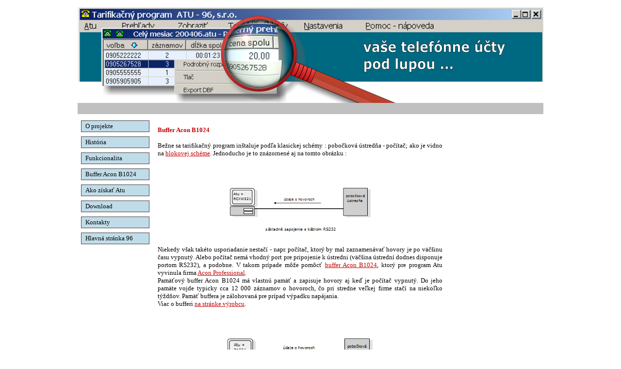

--- FILE ---
content_type: text/html
request_url: http://96.sk/atu/buffer_acon_b1024.html
body_size: 3254
content:
<!DOCTYPE html PUBLIC "-//W3C//DTD XHTML 1.0 Strict//EN" "http://www.w3.org/TR/xhtml1/DTD/xhtml1-strict.dtd">
<html xmlns="http://www.w3.org/1999/xhtml" xml:lang="sk" lang="sk" dir="ltr">
<head>
	<title> </title>

	<!-- Contents -->
	<meta http-equiv="Content-Type" content="text/html; charset=Windows-1250" />
	<meta http-equiv="Content-Language" content="sk" />
	<meta http-equiv="last-modified" content="04.01.2012 00:04:17" />
	<meta http-equiv="Content-Type-Script" content="text/javascript" />
	<meta name="description" content="" />
	<meta name="keywords" content="tarifikačný program atu software na zákazku na mieru" />
	<!-- imCustomHead -->
	<meta http-equiv="Expires" content="0" />
	<meta name="Resource-Type" content="document" />
	<meta name="Distribution" content="global" />
	<meta name="Robots" content="index, follow" />
	<meta name="Revisit-After" content="21 days" />
	<meta name="Rating" content="general" />
	<!-- Others -->
	<meta name="Author" content="pietro" />
	<meta name="Generator" content="Incomedia WebSite X5 Evolution 8.0.16 - www.websitex5.com" />
	<meta http-equiv="ImageToolbar" content="False" />
	<meta name="MSSmartTagsPreventParsing" content="True" />
	<link rel="Shortcut Icon" href="res/favicon.ico" type="image/x-icon" />
	
	<!-- Parent -->
	<link rel="sitemap" href="sitemap.xml" title="Hlavná mapa stránky" />
	<!-- Res -->
	<script type="text/javascript" src="res/x5engine.js"></script>
	<link rel="stylesheet" type="text/css" href="res/styles.css" media="screen, print" />
	<link rel="stylesheet" type="text/css" href="res/template.css" media="screen" />
	<link rel="stylesheet" type="text/css" href="res/print.css" media="print" />
	<!--[if lt IE 7]><link rel="stylesheet" type="text/css" href="res/iebehavior.css" media="screen" /><![endif]-->
	<link rel="stylesheet" type="text/css" href="res/p005.css" media="screen, print" />
	<link rel="stylesheet" type="text/css" href="res/handheld.css" media="handheld" />
	<link rel="alternate stylesheet" title="Vysoký kontrast (pre slabozrakých)" type="text/css" href="res/accessibility.css" media="screen" />

</head>
<body>
<div id="imSite">
<div id="imHeader">
	
	<h1>tarifikačný program atu</h1>
</div>
<div class="imInvisible">
<hr />
<a href="#imGoToCont" title="Preskoč hlavné menu">Prejdi na obsah</a>
</div>
<div id="imBody">
	<div id="imMenuMain">

<!-- Menu START -->
<a name="imGoToMenu"></a><p class="imInvisible">Hlavné menu:</p>
<div id="imMnMn">
<ul>
	<li><a href="index.php" title="popis">O projekte</a></li>
	<li><a href="historia.html" title="">História</a></li>
	<li><a href="funkcionalita.html" title="">Funkcionalita</a></li>
	<li><a href="buffer_acon_b1024.html" title="">Buffer Acon B1024</a></li>
	<li><a href="ako_ziskat_atu.html" title="">Ako získať Atu</a></li>
	<li><a href="download.html" title="">Download</a></li>
	<li><a href="kontakty.html" title="">Kontakty</a></li>
	<li><a href="http://www.96.sk" title="">Hlavná stránka 96</a></li>
</ul>
</div>
<!-- Menu END -->

	</div>
<hr class="imInvisible" />
<a name="imGoToCont"></a>
	<div id="imContent">

<!-- Page START -->
<h2> </h2>
<div id="imPage">

<div id="imCel0_01">
<div id="imCel0_01_Cont">
	<div id="imObj0_01">
<p class="imAlign_justify"><span class="ff2 fc0 fs10 fb ">
<br /></span><span class="ff3 fc3 fs10 fb ">B</span><span class="ff2 fc3 fs10 fb ">uffer Acon B1024</span><span class="ff2 fc0 fs10 fb ">
<br /><br /></span><span class="ff2 fc0 fs10 ">Bežne sa tarifikačný program inštaluje podľa klasickej schémy : pobočková ústredňa - počítač</span><span class="ff3 fc0 fs10 ">;</span><span class="ff2 fc0 fs10 "> ako je vidno na </span><span class="ff3 fc0 fs10 "><a class="ImLink" href="javascript:imPopUpWin('files/pop_p0050_014.html',800,600,'no','no');" title="bloková schéma programu Atu" onmouseover="imTipShow(this,Array(1,1,7,7,15,14,48,1),180,'ffffe1','a1a100','000000','Tahoma',8,0,0,'bloková schéma programu Atu',1)" onmouseout="imTipHide()"> blokovej sch</a></span><span class="ff2 fc0 fs10 "><a class="ImLink" href="javascript:imPopUpWin('files/pop_p0050_014.html',800,600,'no','no');" title="bloková schéma programu Atu" onmouseover="imTipShow(this,Array(1,1,7,7,15,14,48,1),180,'ffffe1','a1a100','000000','Tahoma',8,0,0,'bloková schéma programu Atu',1)" onmouseout="imTipHide()">éme</a>. Jednoducho je to znázornené aj na tomto obrázku :<br /><br /></span><span class="ff1 fc0 fs10 ">
<br /></span></p>
	</div>
</div>
</div>

<div id="imCel1_00">
<div id="imCel1_00_Cont">
	<div id="imObj1_00">
<img class="imImagePNG" src="images/bs1.png" alt="" title="" />
	</div>
</div>
</div>

<div id="imCel0_00">
<div id="imCel0_00_Cont">
	<div id="imObj0_00">
<p class="imAlign_justify"><span class="ff2 fc0 fs10 ">
<br />Niekedy však takéto usporiadanie nestačí - napr. počítač, ktorý by mal zaznamenávať hovory je po väčšinu času vypnutý. Alebo počítač nemá vhodný port pre pripojenie k ústredni (väčšina ústrední dodnes disponuje portom RS232), a podobne. V takom prípade môže pomôcť <a class="ImLink" href="javascript:imPopUpWin('files/pop_p0050_006.html',800,600,'no','no');" title="Obrázok buffera B1024" onmouseover="imTipShow(this,Array(1,1,7,7,15,14,48,1),180,'ffffe1','a1a100','000000','Tahoma',8,0,0,'Obrázok buffera B1024',1)" onmouseout="imTipHide()"> buffer Acon B1024</a>, ktorý pre program Atu vyvinula firma  <a class="ImLink" href="http://www.acon.sk" title="Domovská stránka firmy Acon Professional" onmouseover="imTipShow(this,Array(1,1,7,7,15,14,48,1),180,'ffffe1','a1a100','000000','Tahoma',8,0,0,'Domovská stránka firmy Acon Professional',1)" onmouseout="imTipHide()"> Acon Professional</a>.<br />Pamäťový buffer Acon B1024 má vlastnú pamäť a zapisuje hovory aj keď je počítač vypnutý. Do jeho pamäte vojde typicky cca 12 000 záznamov o hovoroch, čo pri stredne veľkej firme stačí na niekoľko týždňov. Pamäť buffera je zálohovaná pre prípad výpadku napájania.<br />Viac o bufferi  <a class="ImLink" href="http://www.acon.sk/aconweb/data/produkty/seriovy_buffer/b1024.htm" title="Popis buffera na stránke výrobcu" onmouseover="imTipShow(this,Array(1,1,7,7,15,14,48,1),180,'ffffe1','a1a100','000000','Tahoma',8,0,0,'Popis buffera na stránke výrobcu',1)" onmouseout="imTipHide()"> na stránke výrobcu</a>. </span><span class="ff3 fc0 fs10 ">
<br /></span><span class="ff2 fc0 fs10 "> </span><span class="ff1 fc0 fs10 ">
<br /></span></p>
	</div>
</div>
</div>

<div id="imCel1_01">
<div id="imCel1_01_Cont">
	<div id="imObj1_01">
<img class="imImagePNG" src="images/bs2.png" alt="" title="" />
	</div>
</div>
</div>

<div id="imCel0_02">
<div id="imCel0_02_Cont">
	<div id="imObj0_02">
<p class="imAlign_justify"><span class="ff3 fc2 fs10 ">
<br />Buffer sa zapája medzi pobočkovú ústredňu a počítač. V počítači musí byť program B1024 určený pre prácu s bufferom, k dispozícii na stiahnutie na <a class="ImLink" href="download.html" title="Stránka downloadu 96.sk" onmouseover="imTipShow(this,Array(1,1,7,7,15,14,48,1),180,'ffffe1','a1a100','000000','Tahoma',8,0,0,'Stránka downloadu 96.sk',1)" onmouseout="imTipHide()"> stránke downloadu</a>. Firma Acon dodáva svoj buffer v troch verziách :<br /></span></p>
<ul class="imBullet"><li class="imAlign_justify"><span class="ff3 fc2 fs10 ">B1024R - buffer sa pripája k počítaču portom RS232. Rýchlosť prenosu dát - 115 200 baud, toto pripojenie má tú výhodu, že netreba inštalovať žiadne drivery, na druhej strane je však o niečo pomalšie ako pripojenie USB</span></li><li class="imAlign_justify"><span class="ff3 fc2 fs10 ">B1024U - buffer sa pripája k počítaču portom USB. Rýchlosť prenosu dát - 691 200 baud, inštaluje sa driver pre USB</span></li><li class="imAlign_justify"><span class="ff3 fc2 fs10 ">B1024E - buffer sa pripája do lokálnej siete Ethernet, v sieti je lokalizovateľný svojou IP adresou. O niečo komplikovanejšia inštalácia, buffer však netreba fyzicky pripájať k žiadnemu počítaču, ten môže byť v rámci lokálnej siete kdekoľvek.</span></li></ul>
<p class="imAlign_justify"><span class="ff3 fc2 fs10 ">
<br />Všetky tri typy buffera majú na strane ústredne port RS232. Na kompletnú obsluhu bufferov B1024 je vyvinutá sada programov B1024, na nastavenie konkrétne je určený b1024set.exe.<br /><br /></span></p>
<p class="imAlign_left"><span class="ff1 fc0 fs10 ">
<br /></span></p>
	</div>
</div>
</div>

<div id="imCel1_02">
<div id="imCel1_02_Cont">
	<div id="imObj1_02">
<img src="images/p005_1_02.jpg" alt="" title="" />
	</div>
</div>
</div>

</div>
<!-- Page END -->


	</div>
	<div id="imFooter">
	</div>
</div>
</div>
<div class="imInvisible">
<hr />
<a href="#imGoToCont" title="Čítať tuto stránku znovu">Zpäť na obsah</a> | <a href="#imGoToMenu" title="Čítať túto stránku znovu">Zpäť na hlavné menu</a>
</div>


<div id="imShowBoxBG" style="display: none;" onclick="imShowBoxHide()"></div>
<div id="imShowBoxContainer" style="display: none;" onclick="imShowBoxHide()"><div id="imShowBox" style="height: 200px; width: 200px;"></div></div>
<div id="imBGSound"></div>
<div id="imToolTip"><script type="text/javascript">var imt = new IMTip;</script></div>
</body>
</html>


--- FILE ---
content_type: text/css
request_url: http://96.sk/atu/res/template.css
body_size: 310
content:
body {margin: 0; padding: 0; background-color: #FFFFFF; }
#imSite {width: 960px; margin: 15px auto; text-align: left; }
#imHeader {height: 220px; background-color: #C0C0C0; background-image: url('top.png'); background-repeat: no-repeat; background-position: left top; }
#imBody {background-color: #FFFFFF; }
#imMenuMain {width: 148px; float: left; padding: 11px 0 0 7px; }
#imContent {width: 798px; float: left; margin-top: 1px; }
#imFooter {clear: both; height: 25px; background-color: #CFDEEF; }



--- FILE ---
content_type: text/css
request_url: http://96.sk/atu/res/p005.css
body_size: 602
content:
#imCel0_01 {position: absolute; top: 0px; left: 10px; height: 133px; width: 587px; }
#imObj0_01 .ff0 {font-family: Times New Roman; }
#imObj0_01 .ff1 {font-family: Tahoma; }
#imObj0_01 .ff2 {font-family: Verdana; }
#imObj0_01 .ff3 {font-family: Verdana; }
#imObj0_01 .fc1 {color: #FFFFFF; }
#imObj0_01 .fc2 {color: #000000; }
#imObj0_01 .fc3 {color: #C00000; }
#imObj0_01 .fs10 {font-size: 13px ; vertical-align: baseline; line-height: 16px ; }
#imObj0_01 {padding: 0px; }
#imCel0_01_Cont {text-align: center; height: 133px; overflow: hidden; }
#imCel1_00 {position: absolute; top: 143px; left: 10px; height: 93px; width: 587px; }
#imObj1_00 img {border: none; height: 93px; width: 290px; vertical-align: bottom; }
#imObj1_00 {padding: 0px; }
#imCel1_00_Cont {text-align: center; height: 93px; overflow: hidden; }
#imCel0_00 {position: absolute; top: 246px; left: 10px; height: 197px; width: 587px; }
#imObj0_00 .ff0 {font-family: Times New Roman; }
#imObj0_00 .ff1 {font-family: Tahoma; }
#imObj0_00 .ff2 {font-family: Verdana; }
#imObj0_00 .ff3 {font-family: Verdana; }
#imObj0_00 .fc1 {color: #FFFFFF; }
#imObj0_00 .fc2 {color: #000000; }
#imObj0_00 .fs10 {font-size: 13px ; vertical-align: baseline; line-height: 16px ; }
#imObj0_00 {padding: 0px; }
#imCel0_00_Cont {text-align: center; height: 197px; overflow: hidden; }
#imCel1_01 {position: absolute; top: 453px; left: 10px; height: 102px; width: 587px; }
#imObj1_01 img {border: none; height: 102px; width: 299px; vertical-align: bottom; }
#imObj1_01 {padding: 0px; }
#imCel1_01_Cont {text-align: center; height: 102px; overflow: hidden; }
#imCel0_02 {position: absolute; top: 565px; left: 10px; height: 293px; width: 587px; }
#imObj0_02 .ff0 {font-family: Times New Roman; }
#imObj0_02 .ff1 {font-family: Tahoma; }
#imObj0_02 .ff2 {font-family: Symbol; }
#imObj0_02 .ff3 {font-family: Verdana; }
#imObj0_02 .ff4 {font-family: Wingdings; }
#imObj0_02 .fc1 {color: #FFFFFF; }
#imObj0_02 .fc2 {color: #000000; }
#imObj0_02 .fs10 {font-size: 13px ; vertical-align: baseline; line-height: 16px ; }
#imObj0_02 {padding: 0px; }
#imCel0_02_Cont {text-align: center; height: 293px; overflow: hidden; }
#imCel1_02 {position: absolute; top: 868px; left: 10px; height: 91px; width: 587px; }
#imObj1_02 img {border: none; height: 91px; width: 587px; vertical-align: bottom; }
#imObj1_02 {padding: 0px; }
#imCel1_02_Cont {text-align: center; height: 91px; overflow: hidden; }
#imPage {position: relative; height: 969px; }

